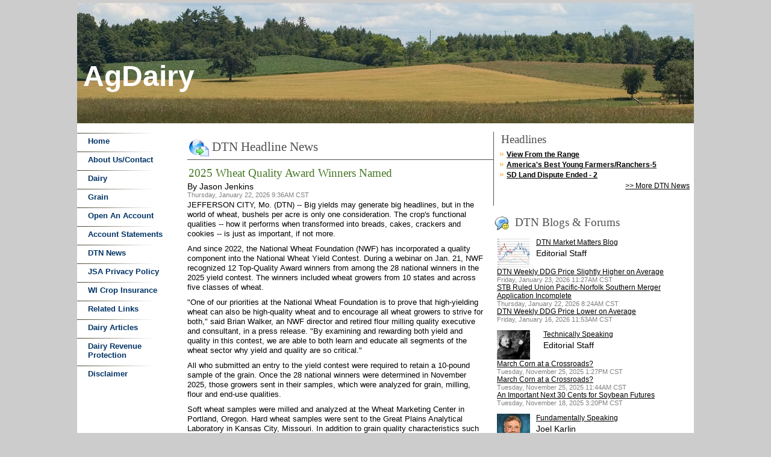

--- FILE ---
content_type: text/html;charset=UTF-8
request_url: http://www.agdairy.com/index.cfm?show=4&id=0702BF51
body_size: 59166
content:




    

    

    

    

    

    

    

    

    





	<!DOCTYPE HTML PUBLIC "-//W3C//DTD HTML 4.0 Transitional//EN" "http://www.w3.org/TR/html4/loose.dtd">

	






	
		






<html>

<head>

<link href="mainStyles.css" rel="stylesheet" type="text/css">
<link href="AgOnlineNews.css" rel="stylesheet" type="text/css">






	
		
			<link type="text/css" href="/images/css/gtp.css" rel="stylesheet" />
		
		
	

	
		
			<link type="text/css" href="/images/css/blogs.css" rel="stylesheet" />
		
		
	









	
		
			<link type="text/css" href="/css/common.css" rel="stylesheet" />
		
		
	




	
	
	<META NAME="ROBOTS" CONTENT="NOINDEX, NOFOLLOW"> 
	<META NAME="ROBOTS" CONTENT="NOARCHIVE"> 
	<META NAME="GOOGLEBOT" CONTENT="NOSNIPPET"> 
	

<LINK REL="SHORTCUT ICON" TYPE="image/x-icon" HREF="favicon.ico">

<title>AgDairy.com</title>
<meta http-equiv="Content-Type" content="text/html; charset=iso-8859-1">
<meta name="MSSmartTagsPreventParsing" content="TRUE">









<style type="text/css">
body {
	background-color:#cccccc;
	margin: 5 0 0 0;
}
 
#content_area a { 
	font: 12px arial, helvetica neue, helvetica, sans-serif; 
	color: #000000;  
	text-decoration: underline;
}
#content_area a:visited, a:active { 
}
#content_area a:hover { 
	text-decoration: none;
}


.dtn_menus{
	margin: 0;
	padding: 0;
	float: left;
	width: 100%;
	border: 1px solid black;
	border-width: 1px 0;
	background: black url(/images/templates/misc/blockdefault1.gif) center center repeat-x;
}
.dtn_menus li{
	display: inline;
}
.dtn_menus li a{
	float: left;
	color: white;
	font: bold 13px arial, helvetica neue, helvetica, sans-serif;	
	padding: 9px 11px;
	text-decoration: none;
	border-right: 1px solid white;
}
.dtn_menus li a:visited{
	float: left;
	color: white;
	font: bold 13px arial, helvetica neue, helvetica, sans-serif;	
	padding: 9px 11px;
	text-decoration: none;
	border-right: 1px solid white;
}
.dtn_menus li a:hover, .dtn_menus li a:active {
	background: transparent url(/images/templates/misc/blockactive1.gif) center center repeat-x;
	color:white;
}


.nav_main{
	list-style-type: none;
	margin: 2px 0;
	padding: 3px;
	width: 170px;
	background-image: url(/images/templates/misc/menufade_1.gif);
	background-position: left top;
	background-repeat: no-repeat;
}
.nav_main li a, .nav_main li a:visited, .nav_main li a:active {
	background: #FFFFFF;
	font: bold 13px "Lucida Grande", "Trebuchet MS", Verdana, Helvetica, sans-serif;
	color: #003366;
	display: block;
	width: auto;
	padding: 3px 0;
	padding-left: 15px;
	text-decoration: none;
}
* html .nav_main li a{ /*IE only. Actual menu width minus left padding of A element (10px) */
	width: 160px;
}
.nav_main li a:hover{
	background-image: url(/images/templates/misc/arrow_1.gif);
	background-repeat: no-repeat;
	background-position: left;
}


.nav_sub {
	list-style-type: none;
	margin: 0px;
	margin-left: 20px;
	width: 170px;
}
.nav_sub li a, .nav_sub li a:visited, .nav_sub li a:active{
	background: #FFFFFF;
	font: bold 11px "Lucida Grande", "Trebuchet MS", Verdana, Helvetica, sans-serif;
	color: #003366;
	display: block;
	width: auto;
	padding: 3px 0;
	padding-left: 15px;
	text-decoration: none;
}
* html .nav_sub li a{ /*IE only. Actual menu width minus left padding of A element (10px) */
	width: 160px;
}
.nav_sub li a:hover{
	background-image: url(/images/templates/misc/arrow_1.gif);
	background-repeat: no-repeat;
	background-position: left;
}


table.one {background-color:#FFFFFF;}
table.two {background-color:#FFFFFF;}
.date {
	background-color:#FFFFFF;
	text-align: right;
	color: #000000;
	font: bold 12px arial, helvetica neue, helvetica, sans-serif;
}
.special_text2 {
	background-color: #FFFFFF;
	text-align: left;
	color: #000000;
	font: bold 12px arial, helvetica neue, helvetica, sans-serif;	
	padding-left: 3px;
}
tr.nudge {
	padding-top: 10px;
}
#branding {
	background-image: url(/images/templates/headers/pasture_01.jpg);
	height: 200px;
	background-color: white;
	background-repeat: no-repeat;
	background-position: left top;
}
#branding p{
	float: left;
	padding-left: 10px;
	padding-bottom: 3px;
	font: bold 48px arial, helvetica neue, helvetica, sans-serif;
	color: #FFFFFF;
}

</style>
<script type="text/javascript" src="/scripts/datetime.js"></script>

</head>
<body>
<table border="0" class="one" align="center" cellpadding="0" cellspacing="0" width="80%">
	
    
	

    
    <TR> 
        
        

		
        <TD colspan="3" id="branding" valign="bottom"><p title="AgDairy">AgDairy</p></TD>
		
    </TR>
    <TR BGCOLOR="003366" class="nudge">
        
		
       
		<td class="special_text2" width="70%"></td><td width="30%" class="date"><script type="text/javascript" language="JavaScript">
	document.write(getDisplayDate());
	document.write(' | ');
	document.write(getDisplayTime());
	
</script>&nbsp;</TD>
    </TR>

</TABLE>

<TABLE WIDTH="80%" class="two" align="center" BORDER="0" CELLSPACING="0" CELLPADDING="0">
  <TR> 
    <TD valign="top"> 
        <table border="0" cellpadding="0" cellspacing="0">
            

  	
                
                  
                  
                  
			<tr>
				<td colspan="2">
                	<ul class="nav_main">
                    	<li><a href="index.cfm" >Home</a></li>
                    </ul>
                </td>
			</tr>
            <tr>
			  
              </tr>
              
              
                  
                  
                  
			<tr>
				<td colspan="2">
                	<ul class="nav_main">
                    	<li><a href="index.cfm?show=10&mid=7" >About Us/Contact</a></li>
                    </ul>
                </td>
			</tr>
            <tr>
			  
              </tr>
              
              
                  
                  
                  
              
                  
                  
                  
			<tr>
				<td colspan="2">
                	<ul class="nav_main">
                    	<li><a href="index.cfm?show=10&mid=69" >Dairy</a></li>
                    </ul>
                </td>
			</tr>
            <tr>
			  
              </tr>
              
              
                  
                  
                  
			<tr>
				<td colspan="2">
                	<ul class="nav_main">
                    	<li><a href="index.cfm?show=10&mid=70" >Grain</a></li>
                    </ul>
                </td>
			</tr>
            <tr>
			  
              </tr>
              
              
                  
                  
                  
			<tr>
				<td colspan="2">
                	<ul class="nav_main">
                    	<li><a href="index.cfm?show=10&mid=55" >Open An Account</a></li>
                    </ul>
                </td>
			</tr>
            <tr>
			  
              </tr>
              
              
                  
                  
                  
			<tr>
				<td colspan="2">
                	<ul class="nav_main">
                    	<li><a href="index.cfm?show=10&mid=33" >Account Statements</a></li>
                    </ul>
                </td>
			</tr>
            <tr>
			  
              </tr>
              
              
                  
                  
                  
              
                  
                  
                  
			<tr>
				<td colspan="2">
                	<ul class="nav_main">
                    	<li><a href="index.cfm?show=10&mid=68" >DTN News</a></li>
                    </ul>
                </td>
			</tr>
            <tr>
			  
              </tr>
              
              
                  
                  
                  
			<tr>
				<td colspan="2">
                	<ul class="nav_main">
                    	<li><a href="index.cfm?show=10&mid=42" >JSA  Privacy Policy</a></li>
                    </ul>
                </td>
			</tr>
            <tr>
			  
              </tr>
              
              
                  
                  
                  
			<tr>
				<td colspan="2">
                	<ul class="nav_main">
                    	<li><a href="index.cfm?show=10&mid=6" >WI Crop Insurance</a></li>
                    </ul>
                </td>
			</tr>
            <tr>
			  
              </tr>
              
              
                  
                  
                  
			<tr>
				<td colspan="2">
                	<ul class="nav_main">
                    	<li><a href="index.cfm?show=10&mid=71" >Related Links</a></li>
                    </ul>
                </td>
			</tr>
            <tr>
			  
              </tr>
              
              
                  
                  
                  
			<tr>
				<td colspan="2">
                	<ul class="nav_main">
                    	<li><a href="index.cfm?show=10&mid=10" >Dairy Articles</a></li>
                    </ul>
                </td>
			</tr>
            <tr>
			  
              </tr>
              
              
                  
                  
                  
              
                  
                  
                  
              
                  
                  
                  
              
                  
                  
                  
			<tr>
				<td colspan="2">
                	<ul class="nav_main">
                    	<li><a href="index.cfm?show=10&mid=83" >Dairy Revenue Protection</a></li>
                    </ul>
                </td>
			</tr>
            <tr>
			  
              </tr>
              
              
                  
                  
                  
              
                  
                  
                  
			<tr>
				<td colspan="2">
                	<ul class="nav_main">
                    	<li><a href="index.cfm?show=10&mid=77" >Disclaimer</a></li>
                    </ul>
                </td>
			</tr>
            <tr>
			  
              </tr>
              
              
                           
		</table>
    </TD>
	
    <TD WIDTH="100%" valign="top" id="content_area" style="padding-right: 7px; padding-left: 7px;">
        


	
	
 
	 
	

	<script Language="Javascript">
		
		function popupAgOnlineChart() {
			var sym = "";
			try {
				sym = arguments[0].replace(/^\s+|\s+$/g, '');
			} catch(e) {
				sym = "";
			}
		   if (sym.length < 1) {
		   	sym = "@C@1";
		   }
			newWin = window.open("http://charts.aghost.net/popup/agonlineCharts.cfm?token=fFom10JB9HD3x0izgXvwieZN5kGaMQ196HA2fBF5ZvU85OLLRHYluA%3D%3D&cid=428&sid=1&symbol=" + escape(sym).replace(/\+/g,"%2B") + "", "AgOnlineChart","toolbar=no,location=no,directories=no," +   "status=yes,menubar=no,scrollbars=no,resizable=no,width=750,height=540,screenX=0,screenY=0,left=0,top=0")
			self.newWin.focus();
		}
		
	</script>



	 
		<script language="JavaScript">
		<!--
			
			if( top != window )
			{
				top.location.href = window.location.href;
			}
		// -->
		</script>
	
 







	
 
	






	





	
	
	








	

<style type="text/css">
div.news_summary_content_icon {
	background-repeat: no-repeat;
	background-image: url(https://www.aghost.net/images/mailer/headline.gif );
	background-position: 0px 4px;
	padding-left: 25px;
	margin: 0px 5px 5px;
}
</style>

	<div style="background-color:white">
		
			<table border="0" cellpadding="0px" cellspacing="0px" class="mainStyles_standard mainStyles_normalFontSize">
				<tr>
					<td rowspan="2" valign="top" >
						<div class="pane_news_header" style="padding-bottom:0.25em; margin:0.5em 0px; border-bottom:1px solid #505050">
							<img src="/images/pane_title_news.gif" width="34" height="28" alt="-" align="absmiddle">
							DTN Headline News
						</div>
						<table border="0" cellpadding="0" cellspacing="0" width="100%" >
							<tr style="vertical-align:top;" valign="top">
								<td style="padding-right:0.6em;">
									<div class="news_hot_headline">2025 Wheat Quality Award Winners Named</div>
									<div class="news_author">By Jason Jenkins</div>					
									<div class="news_date">

		Thursday, January 22, 2026 9:36AM CST
	</div>
									<div class="news_content"><html>
 <head></head>
 <body>
  <p class="news_content">JEFFERSON CITY, Mo. (DTN) -- Big yields may generate big headlines, but in the world of wheat, bushels per acre is only one consideration. The crop's functional qualities -- how it performs when transformed into breads, cakes, crackers and cookies -- is just as important, if not more.</p>
  <p class="news_content">And since 2022, the National Wheat Foundation (NWF) has incorporated a quality component into the National Wheat Yield Contest. During a webinar on Jan. 21, NWF recognized 12 Top-Quality Award winners from among the 28 national winners in the 2025 yield contest. The winners included wheat growers from 10 states and across five classes of wheat.</p>
  <p class="news_content">"One of our priorities at the National Wheat Foundation is to prove that high-yielding wheat can also be high-quality wheat and to encourage all wheat growers to strive for both," said Brian Walker, an NWF director and retired flour milling quality executive and consultant, in a press release. "By examining and rewarding both yield and quality in this contest, we are able to both learn and educate all segments of the wheat sector why yield and quality are so critical."</p>
  <p class="news_content">All who submitted an entry to the yield contest were required to retain a 10-pound sample of the grain. Once the 28 national winners were determined in November 2025, those growers sent in their samples, which were analyzed for grain, milling, flour and end-use qualities.</p>
  <p class="news_content">Soft wheat samples were milled and analyzed at the Wheat Marketing Center in Portland, Oregon. Hard wheat samples were sent to the Great Plains Analytical Laboratory in Kansas City, Missouri. In addition to grain quality characteristics such as test weight and protein, flour characteristics such as falling number, gluten percentage, consistency and stability were evaluated.</p>
  <p class="news_content">As a final step, the flour samples were used to produce baked goods. The soft wheat entries were baked into sponge cake and sugar cookies, while the hard wheat entries were evaluated as bread. A panel of 13 experts reviewed the results and determined which of the yield contest entries earned a Top-Quality Award.</p>
  <p class="news_content">Steve VanGrunsven, who earned his third "Bin Buster" award in the 2025 yield contest, said the competition is tough. He earned his first quality award this year with an entry of soft white winter wheat that yielded 198.32 bushels per acre (bpa).</p>
  <p class="news_content">"The Pacific Northwest is known for high-quality soft white winter wheat," he told DTN. "By putting the tools together that we have available to us as farmers, we can make high-yielding and high-quality wheat a reality."</p>
  <p class="news_content">Those who earned the Top-Quality Award will be recognized at the NWF's winners' reception held in conjunction with the Commodity Classic in San Antonio in late February. They also receive a $250 cash award.</p>
  <p class="news_content">"Having performed the soft white survey for the U.S. Wheat Associates Crop Quality Report, what I can say about the National Wheat Yield Contest winners is that these samples outperformed the average composite sample that we were testing this year for the crop," said Jayne Bock, technical director for the Wheat Marketing Center, during one of the webinar's breakout sessions. "So, I think the National Wheat Yield Contest delivered this year, for soft white, in that you can have yield and you can also bring the quality along with it.</p>
  <p class="news_content">"I just want to congratulate all the growers who submitted samples because these were by far the best samples that we tested for the 2025 crop year," she continued. "I'm incredibly impressed."</p>
  <p class="news_content">Partnering sponsors for the 2025 National Wheat Yield Contest include: John Deere, WestBred, BASF, Dyna-Gro, AgXplore, Croplan, Limagrain, U.S. Wheat Associates, The McGregor Companies, AgriMaxx, Anheuser-Busch, Ardent Mills, BNSF, Corteva, Eastman, Mennel Milling, Siemer Milling, UPL, Bushel, Climate FieldView, Grain Craft, Miller Milling, Nachurs, PlainsGold, Idaho Wheat, Kansas Wheat, Kansas Wheat Alliance, Kentucky Small Grain Growers, Michigan Wheat, Montana Grain Growers, North Carolina Small Grain Growers, Ohio Corn &amp; Wheat and Texas Wheat. DTN/Progressive Farmer is the official media outlet of the competition.</p>
  <p class="news_content">**</p>
  <p class="news_content">2025 Top-Quality Winners include:</p>
  <p class="news_content">SOFT WHITE WINTER</p>
  <p class="news_content">-- Jerry and Daniel Mullen, St. Paul, Oregon</p>
  <p class="news_content">First Place Winter Wheat Dryland</p>
  <p class="news_content">Variety: Oregon State University Gale</p>
  <p class="news_content">Yield: 186.11 bpa</p>
  <p class="news_content">-- Steve VanGrunsven, Forest Grove, Oregon</p>
  <p class="news_content">Bin Buster Winter Wheat Dryland</p>
  <p class="news_content">Variety: Oregon State University Rosalyn</p>
  <p class="news_content">Yield: 198.32 bpa</p>
  <p class="news_content">-- Garrett Warren, Dayton, Washington</p>
  <p class="news_content">Second Place Winter Wheat Dryland</p>
  <p class="news_content">Variety: Limagrain Cereal Seeds 50% Shine/50% Jefe</p>
  <p class="news_content">Yield: 169.00 bpa</p>
  <p class="news_content">SOFT RED WINTER</p>
  <p class="news_content">-- Steve Wilkens, Random Lake, Wisconsin</p>
  <p class="news_content">Fourth Place Winter Wheat Dryland</p>
  <p class="news_content">Variety: Pioneer 25R64</p>
  <p class="news_content">Yield: 161.48 bpa</p>
  <p class="news_content">-- Blake Anthis, Wheatland, Indiana</p>
  <p class="news_content">Fifth Place Winter Wheat Dryland</p>
  <p class="news_content">Variety: Dyna-Gro 9533</p>
  <p class="news_content">Yield: 155.70 bpa</p>
  <p class="news_content">-- Nick Suwyn, Wayland, Michigan</p>
  <p class="news_content">Second Place Winter Wheat Irrigated</p>
  <p class="news_content">Variety: Irrer Seed Farm ISF780</p>
  <p class="news_content">Yield: 185.60 bpa</p>
  <p class="news_content">HARD RED WINTER</p>
  <p class="news_content">-- Matt Dornan, Chandler, Oklahoma</p>
  <p class="news_content">Second Place Winter Wheat Dryland Above County Average</p>
  <p class="news_content">Variety: WestBred WB4422</p>
  <p class="news_content">Yield: 106.45 bpa</p>
  <p class="news_content">-- Wyatt Ramage, Billings, Montana</p>
  <p class="news_content">Fifth Place Winter Wheat Dryland Above County Average</p>
  <p class="news_content">Variety: Dyna-Gro Ramsay</p>
  <p class="news_content">Yield: 141.48 bpa</p>
  <p class="news_content">-- Kenneth O'Neal, Groom, Texas</p>
  <p class="news_content">Third Place Winter Wheat Dryland Above County Average</p>
  <p class="news_content">Variety: WestBred WB4792</p>
  <p class="news_content">Yield: 89.14 bpa</p>
  <p class="news_content">HARD RED SPRING</p>
  <p class="news_content">-- Karissa Berg, Bottineau, North Dakota</p>
  <p class="news_content">Second Place Spring Wheat Dryland</p>
  <p class="news_content">Variety: Dyna-Gro Ballistic</p>
  <p class="news_content">Yield: 110.64 bpa</p>
  <p class="news_content">-- Jordan Christman, Hettinger, North Dakota</p>
  <p class="news_content">First Place Spring Wheat Dryland Above County Average</p>
  <p class="news_content">Variety: WestBred WB9590</p>
  <p class="news_content">Yield: 101.27 bpa</p>
  <p class="news_content">HARD WHITE SPRING</p>
  <p class="news_content">-- Dallin Wilcox, Rexburg, Idaho</p>
  <p class="news_content">First Place Spring Wheat Irrigated</p>
  <p class="news_content">Variety: WestBred WB7589</p>
  <p class="news_content">Yield: 190.10 bpa</p>
  <p class="news_content">Jason Jenkins can be reached at <a href="mailto:jason.jenkins@dtn.com" target=_blank>jason.jenkins@dtn.com</a></p>
  <p class="news_content">Follow him on social platform X @JasonJenkinsDTN</p>
 </body>
</html><p class="news_copyright">(c) Copyright 2026 DTN, LLC. All rights reserved.</p></div>
								</td>
							</tr>
						</table>
					</td>
					<td valign="top" class="blogMenu" width="250" >
						<div style="margin-bottom:2em;">
							<div class="pane_news_header" style="font-size:14pt;">Headlines</div>
								
									<p class="news_headline_menu"><a href="index.cfm?show=4&id=0702BF53" class="news_headline_menu"><strong>View From the Range</strong></a></p>
								
									<p class="news_headline_menu"><a href="index.cfm?show=4&id=0702BF50" class="news_headline_menu"><strong>America's Best Young Farmers/Ranchers-5</strong></a></p>
								
									<p class="news_headline_menu"><a href="index.cfm?show=4&id=0702BF54" class="news_headline_menu"><strong>SD Land Dispute Ended - 2</strong></a></p>
								
							<div align="right"><a class="moreContentLink" href="https://www.dtnpf.com/agriculture/web/ag/home" target="_dtnag">&gt;&gt; More DTN News</a></div>
						</div>
					</td>
				</tr>
				<tr>
					<td valign="top">
						<br />
						
						
						


<style type="text/css">
@import url("/images/css/blogs.css");
</style>

	<div class="pane_news_header" style="font-size:14pt;">
		<img width="24" height="23" align="absmiddle" alt="blog icon" src="/images/pane_title_blogs.gif" style="padding-right:10px;" />DTN Blogs &amp; Forums
	</div>
 
<Table  width="100%" border="0" cellpadding="3" cellspacing="3">
	<tr>
		
			 
			
			<td colspan="1" valign="top" width="100%">
				<div id="BlogsAndForums">
					<span class="blogBorder"></span>								
					
					<table width="100%" border="0" cellpadding="0" cellspacing="0">
						<tr>
							 
								<td valign="top" style="width:55px;">
									<a href="https://www.dtnpf.com/agriculture/web/ag/perspectives/blogs/market-matters-blog"
									   target="_dtnag" ><img src="https://www.aghost.net/images/blog/MarketMattersBlogMug.gif" border="0" height="49" width="55" style="padding-right:10px;" /></a>
								</td>
							
							<td nowrap="nowrap" valign="top" width="100%" align="left">
								<div>
									
										<a href="https://www.dtnpf.com/agriculture/web/ag/perspectives/blogs/market-matters-blog"
										   target="_dtnag" class="blogNameLink" >DTN Market Matters Blog</a>
									 
									<div class="news_author">
										Editorial Staff
										
									</div>
									<div class="news_authortitle"></div>
								</div>								
							</td>
						</tr>
						<tr>
							<td valign="top" colspan="2">
								
									<div class="news_summary_heading">
										<a href="https://www.dtnpf.com/agriculture/web/ag/perspectives/blogs/market-matters-blog/blog-post/2026/01/23/dtn-weekly-ddg-price-slightly-higher" target="_dtnag" class="blogEntryTitleLink">DTN Weekly DDG Price Slightly Higher on Average</a>
									</div>
									<div class="news_date">

		Friday, January 23, 2026 11:27AM CST
	</div>
									
								
									<div class="news_summary_heading">
										<a href="https://www.dtnpf.com/agriculture/web/ag/perspectives/blogs/market-matters-blog/blog-post/2026/01/22/stb-ruled-union-pacific-norfolk" target="_dtnag" class="blogEntryTitleLink">STB Ruled Union Pacific-Norfolk Southern Merger Application Incomplete</a>
									</div>
									<div class="news_date">

		Thursday, January 22, 2026 8:24AM CST
	</div>
									
								
									<div class="news_summary_heading">
										<a href="https://www.dtnpf.com/agriculture/web/ag/perspectives/blogs/market-matters-blog/blog-post/2026/01/16/dtn-weekly-ddg-price-lower-average" target="_dtnag" class="blogEntryTitleLink">DTN Weekly DDG Price Lower on Average</a>
									</div>
									<div class="news_date">

		Friday, January 16, 2026 11:53AM CST
	</div>
									
								
							</td>
						</tr>						
						
						
					</table>
				</div>
			</td>
							
				 </TR>
              	 <TR></TR>
       		 
		
			 
			
			<td colspan="1" valign="top" width="100%">
				<div id="BlogsAndForums">
					<span class="blogBorder"></span>								
					
					<table width="100%" border="0" cellpadding="0" cellspacing="0">
						<tr>
							 
								<td valign="top" style="width:55px;">
									<a href="https://www.dtnpf.com/agriculture/web/ag/perspectives/blogs/technically-speaking"
									   target="_dtnag" ><img src="https://www.aghost.net/images/blog/Einstein.jpg" border="0" height="49" width="55" style="padding-right:10px;" /></a>
								</td>
							
							<td nowrap="nowrap" valign="top" width="100%" align="left">
								<div>
									
										<a href="https://www.dtnpf.com/agriculture/web/ag/perspectives/blogs/technically-speaking"
										   target="_dtnag" class="blogNameLink" >Technically Speaking</a>
									 
									<div class="news_author">
										Editorial Staff
										
									</div>
									<div class="news_authortitle"></div>
								</div>								
							</td>
						</tr>
						<tr>
							<td valign="top" colspan="2">
								
									<div class="news_summary_heading">
										<a href="https://www.dtnpf.com/agriculture/web/ag/perspectives/blogs/technically-speaking/blog-post/2025/11/25/march-corn-crossroads-3" target="_dtnag" class="blogEntryTitleLink">March Corn at a Crossroads?</a>
									</div>
									<div class="news_date">

		Tuesday, November 25, 2025 1:27PM CST
	</div>
									
								
									<div class="news_summary_heading">
										<a href="https://www.dtnpf.com/agriculture/web/ag/perspectives/blogs/technically-speaking/blog-post/2025/11/25/march-corn-crossroads" target="_dtnag" class="blogEntryTitleLink">March Corn at a Crossroads?</a>
									</div>
									<div class="news_date">

		Tuesday, November 25, 2025 11:44AM CST
	</div>
									
								
									<div class="news_summary_heading">
										<a href="https://www.dtnpf.com/agriculture/web/ag/perspectives/blogs/technically-speaking/blog-post/2025/11/18/important-next-30-cents-soybean-2" target="_dtnag" class="blogEntryTitleLink">An Important Next 30 Cents for Soybean Futures</a>
									</div>
									<div class="news_date">

		Tuesday, November 18, 2025 3:20PM CST
	</div>
									
								
							</td>
						</tr>						
						
						
					</table>
				</div>
			</td>
							
				 </TR>
              	 <TR></TR>
       		 
		
			 
			
			<td colspan="1" valign="top" width="100%">
				<div id="BlogsAndForums">
					<span class="blogBorder"></span>								
					
					<table width="100%" border="0" cellpadding="0" cellspacing="0">
						<tr>
							 
								<td valign="top" style="width:55px;">
									<a href="https://www.dtnpf.com/agriculture/web/ag/perspectives/blogs/fundamentally-speaking"
									   target="_dtnag" ><img src="https://www.aghost.net/images/blog/JoelKarlin.png" border="0" height="49" width="55" style="padding-right:10px;" /></a>
								</td>
							
							<td nowrap="nowrap" valign="top" width="100%" align="left">
								<div>
									
										<a href="https://www.dtnpf.com/agriculture/web/ag/perspectives/blogs/fundamentally-speaking"
										   target="_dtnag" class="blogNameLink" >Fundamentally Speaking</a>
									 
									<div class="news_author">
										Joel Karlin
										
									</div>
									<div class="news_authortitle">DTN Contributing Analyst</div>
								</div>								
							</td>
						</tr>
						<tr>
							<td valign="top" colspan="2">
								
									<div class="news_summary_heading">
										<a href="https://www.dtnpf.com/agriculture/web/ag/perspectives/blogs/fundamentally-speaking/blog-post/2026/01/02/look-major-row-crop-futures-changes" target="_dtnag" class="blogEntryTitleLink">A Look at Major Row-Crop Futures Changes</a>
									</div>
									<div class="news_date">

		Friday, January 2, 2026 11:08AM CST
	</div>
									
								
									<div class="news_summary_heading">
										<a href="https://www.dtnpf.com/agriculture/web/ag/perspectives/blogs/fundamentally-speaking/blog-post/2025/11/20/first-record-us-soybean-yield-since" target="_dtnag" class="blogEntryTitleLink">First Record US Soybean Yield Since 2016</a>
									</div>
									<div class="news_date">

		Thursday, November 20, 2025 10:37AM CST
	</div>
									
								
									<div class="news_summary_heading">
										<a href="https://www.dtnpf.com/agriculture/web/ag/perspectives/blogs/fundamentally-speaking/blog-post/2025/11/04/october-corn-bean-markets-subject" target="_dtnag" class="blogEntryTitleLink">In October, Corn and Bean Markets Subject to Tricks, Treats and Tweets</a>
									</div>
									<div class="news_date">

		Tuesday, November 4, 2025 11:12AM CST
	</div>
									
								
							</td>
						</tr>						
						
						
					</table>
				</div>
			</td>
							
				 </TR>
              	 <TR></TR>
       		 
		
			 
			
			<td colspan="1" valign="top" width="100%">
				<div id="BlogsAndForums">
					<span class="blogBorder"></span>								
					
					<table width="100%" border="0" cellpadding="0" cellspacing="0">
						<tr>
							 
								<td valign="top" style="width:55px;">
									<a href="https://www.dtnpf.com/agriculture/web/ag/perspectives/blogs/ag-policy-blog"
									   target="_dtnag" ><img src="https://www.aghost.net/images/blog/ChrisClayton.png" border="0" height="49" width="55" style="padding-right:10px;" /></a>
								</td>
							
							<td nowrap="nowrap" valign="top" width="100%" align="left">
								<div>
									
										<a href="https://www.dtnpf.com/agriculture/web/ag/perspectives/blogs/ag-policy-blog"
										   target="_dtnag" class="blogNameLink" >DTN Ag Policy Blog</a>
									 
									<div class="news_author">
										Chris Clayton
										
									</div>
									<div class="news_authortitle">DTN Ag Policy Editor</div>
								</div>								
							</td>
						</tr>
						<tr>
							<td valign="top" colspan="2">
								
									<div class="news_summary_heading">
										<a href="https://www.dtnpf.com/agriculture/web/ag/perspectives/blogs/ag-policy-blog/blog-post/2026/01/22/senators-urge-usda-restore-buy" target="_dtnag" class="blogEntryTitleLink">Senators Urge USDA to Restore Buy-Up for Prevented Planting Coverage</a>
									</div>
									<div class="news_date">

		Thursday, January 22, 2026 2:20PM CST
	</div>
									
								
									<div class="news_summary_heading">
										<a href="https://www.dtnpf.com/agriculture/web/ag/perspectives/blogs/ag-policy-blog/blog-post/2026/01/21/funding-deal-reached-congress-farm-2" target="_dtnag" class="blogEntryTitleLink">Funding Deal Reached by Congress Doesn't Include More Farm Aid</a>
									</div>
									<div class="news_date">

		Wednesday, January 21, 2026 9:20AM CST
	</div>
									
								
									<div class="news_summary_heading">
										<a href="https://www.dtnpf.com/agriculture/web/ag/perspectives/blogs/ag-policy-blog/blog-post/2026/01/16/chatgpt-farmers-crisis-congress-must" target="_dtnag" class="blogEntryTitleLink">ChatGPT: Farmers are in Crisis and Congress Must Act Now</a>
									</div>
									<div class="news_date">

		Friday, January 16, 2026 4:56PM CST
	</div>
									
								
							</td>
						</tr>						
						
						
					</table>
				</div>
			</td>
							
				 </TR>
              	 <TR></TR>
       		 
		
			 
			
			<td colspan="1" valign="top" width="100%">
				<div id="BlogsAndForums">
					<span class="blogBorder"></span>								
					
					<table width="100%" border="0" cellpadding="0" cellspacing="0">
						<tr>
							 
								<td valign="top" style="width:55px;">
									<a href="https://www.dtnpf.com/agriculture/web/ag/perspectives/blogs/minding-ags-business"
									   target="_dtnag" ><img src="https://www.aghost.net/images/blog/KatieBehlinger.jpg" border="0" height="49" width="55" style="padding-right:10px;" /></a>
								</td>
							
							<td nowrap="nowrap" valign="top" width="100%" align="left">
								<div>
									
										<a href="https://www.dtnpf.com/agriculture/web/ag/perspectives/blogs/minding-ags-business"
										   target="_dtnag" class="blogNameLink" >Minding Ag's Business</a>
									 
									<div class="news_author">
										Katie Behlinger
										
									</div>
									<div class="news_authortitle">Farm Business Editor</div>
								</div>								
							</td>
						</tr>
						<tr>
							<td valign="top" colspan="2">
								
									<div class="news_summary_heading">
										<a href="https://www.dtnpf.com/agriculture/web/ag/perspectives/blogs/minding-ags-business/blog-post/2025/12/23/sentimental-economic-case-prime-rib-2" target="_dtnag" class="blogEntryTitleLink">My Sentimental and Economic Case for Prime Rib</a>
									</div>
									<div class="news_date">

		Tuesday, December 23, 2025 10:35AM CST
	</div>
									
								
									<div class="news_summary_heading">
										<a href="https://www.dtnpf.com/agriculture/web/ag/perspectives/blogs/minding-ags-business/blog-post/2025/10/21/frustrating-markets-stress-marketing-2" target="_dtnag" class="blogEntryTitleLink">Frustrating Markets Stress Importance of a Marketing Plan</a>
									</div>
									<div class="news_date">

		Tuesday, October 21, 2025 12:48PM CST
	</div>
									
								
									<div class="news_summary_heading">
										<a href="https://www.dtnpf.com/agriculture/web/ag/perspectives/blogs/minding-ags-business/blog-post/2025/10/08/farm-jobs-salvage-farm-crisis" target="_dtnag" class="blogEntryTitleLink">Off-Farm Jobs Won't Salvage This Farm Crisis</a>
									</div>
									<div class="news_date">

		Wednesday, October 8, 2025 2:11PM CST
	</div>
									
								
							</td>
						</tr>						
						
						
					</table>
				</div>
			</td>
							
				 </TR>
              	 <TR></TR>
       		 
		
			 
			
			<td colspan="1" valign="top" width="100%">
				<div id="BlogsAndForums">
					<span class="blogBorder"></span>								
					
					<table width="100%" border="0" cellpadding="0" cellspacing="0">
						<tr>
							 
								<td valign="top" style="width:55px;">
									<a href="https://www.dtnpf.com/agriculture/web/ag/perspectives/blogs/ag-weather-forum"
									   target="_dtnag" ><img src="https://www.aghost.net/images/blog/BryceAnderson.png" border="0" height="49" width="55" style="padding-right:10px;" /></a>
								</td>
							
							<td nowrap="nowrap" valign="top" width="100%" align="left">
								<div>
									
										<a href="https://www.dtnpf.com/agriculture/web/ag/perspectives/blogs/ag-weather-forum"
										   target="_dtnag" class="blogNameLink" >DTN Ag Weather Forum</a>
									 
									<div class="news_author">
										Bryce Anderson
										
									</div>
									<div class="news_authortitle">DTN Ag Meteorologist and DTN Analyst</div>
								</div>								
							</td>
						</tr>
						<tr>
							<td valign="top" colspan="2">
								
									<div class="news_summary_heading">
										<a href="https://www.dtnpf.com/agriculture/web/ag/perspectives/blogs/ag-weather-forum/blog-post/2026/01/21/major-winter-storm-southern-us-snow" target="_dtnag" class="blogEntryTitleLink">Major Winter Storm for Southern US Friday Through Sunday With Possible Snow, Ice Concerns</a>
									</div>
									<div class="news_date">

		Wednesday, January 21, 2026 11:44AM CST
	</div>
									
								
									<div class="news_summary_heading">
										<a href="https://www.dtnpf.com/agriculture/web/ag/perspectives/blogs/ag-weather-forum/blog-post/2026/01/20/winters-first-half-dried-much-basin" target="_dtnag" class="blogEntryTitleLink">Winter's First Half Dried Out Much of the Mississippi Basin</a>
									</div>
									<div class="news_date">

		Tuesday, January 20, 2026 7:13AM CST
	</div>
									
								
									<div class="news_summary_heading">
										<a href="https://www.dtnpf.com/agriculture/web/ag/perspectives/blogs/ag-weather-forum/blog-post/2026/01/19/la-nina-shifting-el-nino-2026-expect" target="_dtnag" class="blogEntryTitleLink">La Nina Shifting to El Nino in 2026; Here's What's to Expect</a>
									</div>
									<div class="news_date">

		Monday, January 19, 2026 1:46PM CST
	</div>
									
								
							</td>
						</tr>						
						
						
					</table>
				</div>
			</td>
							
				 </TR>
              	 <TR></TR>
       		 
		
			 
			
			<td colspan="1" valign="top" width="100%">
				<div id="BlogsAndForums">
					<span class="blogBorder"></span>								
					
					<table width="100%" border="0" cellpadding="0" cellspacing="0">
						<tr>
							 
								<td valign="top" style="width:55px;">
									<a href="https://www.dtnpf.com/agriculture/web/ag/perspectives/blogs/ethanol-blog"
									   target="_dtnag" ><img src="https://www.aghost.net/images/blog/ethanolBlog.jpg" border="0" height="49" width="55" style="padding-right:10px;" /></a>
								</td>
							
							<td nowrap="nowrap" valign="top" width="100%" align="left">
								<div>
									
										<a href="https://www.dtnpf.com/agriculture/web/ag/perspectives/blogs/ethanol-blog"
										   target="_dtnag" class="blogNameLink" >DTN Ethanol Blog</a>
									 
									<div class="news_author">
										Editorial Staff
										
									</div>
									<div class="news_authortitle"></div>
								</div>								
							</td>
						</tr>
						<tr>
							<td valign="top" colspan="2">
								
									<div class="news_summary_heading">
										<a href="https://www.dtnpf.com/agriculture/web/ag/perspectives/blogs/ethanol-blog/blog-post/2026/01/12/record-17-billion-bushel-corn-crop" target="_dtnag" class="blogEntryTitleLink">Record 17-Billion-Bushel Corn Crop Spurs Urgent Push for Year-Round E15 to Boost Demand</a>
									</div>
									<div class="news_date">

		Monday, January 12, 2026 2:17PM CST
	</div>
									
								
									<div class="news_summary_heading">
										<a href="https://www.dtnpf.com/agriculture/web/ag/perspectives/blogs/ethanol-blog/blog-post/2025/12/23/treasurys-proposed-45z-rule-landed" target="_dtnag" class="blogEntryTitleLink">Treasury's Proposed 45Z Rule Has Landed at White House OMB</a>
									</div>
									<div class="news_date">

		Tuesday, December 23, 2025 2:50PM CST
	</div>
									
								
									<div class="news_summary_heading">
										<a href="https://www.dtnpf.com/agriculture/web/ag/perspectives/blogs/ethanol-blog/blog-post/2025/12/23/treasurys-proposed-45z-rule-landed" target="_dtnag" class="blogEntryTitleLink">Treasury's Proposed 45Z Rule Has Landed at White House OMB</a>
									</div>
									<div class="news_date">

		Tuesday, December 23, 2025 2:50PM CST
	</div>
									
								
							</td>
						</tr>						
						
						
					</table>
				</div>
			</td>
							
				 </TR>
              	 <TR></TR>
       		 
		
			 
			
			<td colspan="1" valign="top" width="100%">
				<div id="BlogsAndForums">
					<span class="blogBorder"></span>								
					
					<table width="100%" border="0" cellpadding="0" cellspacing="0">
						<tr>
							 
								<td valign="top" style="width:55px;">
									<a href="https://www.dtnpf.com/agriculture/web/ag/perspectives/blogs/production-blog"
									   target="_dtnag" ><img src="https://www.aghost.net/images/blog/PamSmith.png" border="0" height="49" width="55" style="padding-right:10px;" /></a>
								</td>
							
							<td nowrap="nowrap" valign="top" width="100%" align="left">
								<div>
									
										<a href="https://www.dtnpf.com/agriculture/web/ag/perspectives/blogs/production-blog"
										   target="_dtnag" class="blogNameLink" >DTN Production Blog</a>
									 
									<div class="news_author">
										Pam Smith
										
									</div>
									<div class="news_authortitle">Crops Technology Editor</div>
								</div>								
							</td>
						</tr>
						<tr>
							<td valign="top" colspan="2">
								
									<div class="news_summary_heading">
										<a href="https://www.dtnpf.com/agriculture/web/ag/perspectives/blogs/production-blog/blog-post/2025/11/21/tell-farm-story-2026-view-cab-2" target="_dtnag" class="blogEntryTitleLink">Tell Your Farm Story in 2026 View From the Cab</a>
									</div>
									<div class="news_date">

		Thursday, November 20, 2025 6:36PM CST
	</div>
									
								
									<div class="news_summary_heading">
										<a href="https://www.dtnpf.com/agriculture/web/ag/perspectives/blogs/production-blog/blog-post/2025/11/07/antsy-apply-anhydrous-wait-soil-say" target="_dtnag" class="blogEntryTitleLink">Antsy to Apply Anhydrous? Wait Until Soil Temps Say It's Time</a>
									</div>
									<div class="news_date">

		Friday, November 7, 2025 4:18PM CST
	</div>
									
								
									<div class="news_summary_heading">
										<a href="https://www.dtnpf.com/agriculture/web/ag/perspectives/blogs/production-blog/blog-post/2025/11/04/seed-companys-data-reveal-lower-2025" target="_dtnag" class="blogEntryTitleLink">Seed Company's Data Reveal Lower 2025 Yields in Major Corn States</a>
									</div>
									<div class="news_date">

		Tuesday, November 4, 2025 12:27PM CST
	</div>
									
								
							</td>
						</tr>						
						
						
					</table>
				</div>
			</td>
							
				 </TR>
              	 <TR></TR>
       		 
		
			 
			
			<td colspan="1" valign="top" width="100%">
				<div id="BlogsAndForums">
					<span class="blogBorder"></span>								
					
					<table width="100%" border="0" cellpadding="0" cellspacing="0">
						<tr>
							 
								<td valign="top" style="width:55px;">
									<a href="https://www.dtnpf.com/agriculture/web/ag/perspectives/blogs/harringtons-sort-cull"
									   target="_dtnag" ><img src="https://www.aghost.net/images/blog/JohnHarrington.png" border="0" height="49" width="55" style="padding-right:10px;" /></a>
								</td>
							
							<td nowrap="nowrap" valign="top" width="100%" align="left">
								<div>
									
										<a href="https://www.dtnpf.com/agriculture/web/ag/perspectives/blogs/harringtons-sort-cull"
										   target="_dtnag" class="blogNameLink" >Harrington's Sort & Cull</a>
									 
									<div class="news_author">
										John Harrington
										
									</div>
									<div class="news_authortitle">DTN Livestock Analyst</div>
								</div>								
							</td>
						</tr>
						<tr>
							<td valign="top" colspan="2">
								
									<div class="news_summary_heading">
										<a href="https://www.dtnpf.com/agriculture/web/ag/perspectives/blogs/sort-cull/blog-post/2026/01/15/continue-legacy-share-passion-cows-2" target="_dtnag" class="blogEntryTitleLink">Continue the Legacy, Share Your Passion: Cow's Visit Brings Joy, Memories</a>
									</div>
									<div class="news_date">

		Thursday, January 15, 2026 12:57PM CST
	</div>
									
								
									<div class="news_summary_heading">
										<a href="https://www.dtnpf.com/agriculture/web/ag/perspectives/blogs/sort-cull/blog-post/2026/01/12/cattle-complex-seems-asking-now" target="_dtnag" class="blogEntryTitleLink">The Cattle Complex Seems To Be Asking: Now What?</a>
									</div>
									<div class="news_date">

		Monday, January 12, 2026 11:24AM CST
	</div>
									
								
									<div class="news_summary_heading">
										<a href="https://www.dtnpf.com/agriculture/web/ag/perspectives/blogs/sort-cull/blog-post/2026/01/05/cattle-prices-launch-higher-2026" target="_dtnag" class="blogEntryTitleLink">Cattle Prices Launch Higher Into 2026</a>
									</div>
									<div class="news_date">

		Monday, January 5, 2026 3:53PM CST
	</div>
									
								
							</td>
						</tr>						
						
						
					</table>
				</div>
			</td>
							
				 </TR>
              	 <TR></TR>
       		 
		
			 
			
			<td colspan="1" valign="top" width="100%">
				<div id="BlogsAndForums">
					<span class="blogBorder"></span>								
					
					<table width="100%" border="0" cellpadding="0" cellspacing="0">
						<tr>
							 
								<td valign="top" style="width:55px;">
									<a href="https://www.dtnpf.com/agriculture/web/ag/perspectives/blogs/south-america-calling"
									   target="_dtnag" ><img src="https://www.aghost.net/images/blog/SouthAmerica.jpg" border="0" height="49" width="55" style="padding-right:10px;" /></a>
								</td>
							
							<td nowrap="nowrap" valign="top" width="100%" align="left">
								<div>
									
										<a href="https://www.dtnpf.com/agriculture/web/ag/perspectives/blogs/south-america-calling"
										   target="_dtnag" class="blogNameLink" >South America Calling</a>
									 
									<div class="news_author">
										Editorial Staff
										
									</div>
									<div class="news_authortitle"></div>
								</div>								
							</td>
						</tr>
						<tr>
							<td valign="top" colspan="2">
								
									<div class="news_summary_heading">
										<a href="https://www.dtnpf.com/agriculture/web/ag/perspectives/blogs/south-america-calling/blog-post/2026/01/23/argentina-dryness-continues-expand" target="_dtnag" class="blogEntryTitleLink">Argentina Dryness Continues to Expand</a>
									</div>
									<div class="news_date">

		Friday, January 23, 2026 11:19AM CST
	</div>
									
								
									<div class="news_summary_heading">
										<a href="https://www.dtnpf.com/agriculture/web/ag/perspectives/blogs/south-america-calling/blog-post/2026/01/09/downward-trends-starting-argentinas" target="_dtnag" class="blogEntryTitleLink">Downward Trends Starting for Argentina's Corn and Soybeans</a>
									</div>
									<div class="news_date">

		Friday, January 9, 2026 10:26AM CST
	</div>
									
								
									<div class="news_summary_heading">
										<a href="https://www.dtnpf.com/agriculture/web/ag/perspectives/blogs/south-america-calling/blog-post/2025/12/19/south-american-weather-good-position" target="_dtnag" class="blogEntryTitleLink">South American Weather in Good Position Heading Into Important Part of Growing Season</a>
									</div>
									<div class="news_date">

		Friday, December 19, 2025 9:13AM CST
	</div>
									
								
							</td>
						</tr>						
						
						
					</table>
				</div>
			</td>
							
				 </TR>
              	 <TR></TR>
       		 
		
			 
			
			<td colspan="1" valign="top" width="100%">
				<div id="BlogsAndForums">
					<span class="blogBorder"></span>								
					
					<table width="100%" border="0" cellpadding="0" cellspacing="0">
						<tr>
							 
								<td valign="top" style="width:55px;">
									<a href="https://www.dtnpf.com/agriculture/web/ag/perspectives/blogs/an-urbans-rural-view"
									   target="_dtnag" ><img src="https://www.aghost.net/images/blog/UrbanCLehner.png" border="0" height="49" width="55" style="padding-right:10px;" /></a>
								</td>
							
							<td nowrap="nowrap" valign="top" width="100%" align="left">
								<div>
									
										<a href="https://www.dtnpf.com/agriculture/web/ag/perspectives/blogs/an-urbans-rural-view"
										   target="_dtnag" class="blogNameLink" >An Urban’s Rural View</a>
									 
									<div class="news_author">
										Urban Lehner
										
									</div>
									<div class="news_authortitle">Editor Emeritus</div>
								</div>								
							</td>
						</tr>
						<tr>
							<td valign="top" colspan="2">
								
									<div class="news_summary_heading">
										<a href="https://www.dtnpf.com/agriculture/web/ag/perspectives/blogs/an-urbans-rural-view/blog-post/2026/01/15/president-public-give-economy-grades" target="_dtnag" class="blogEntryTitleLink">The President and the Public Give the Economy Different Grades</a>
									</div>
									<div class="news_date">

		Thursday, January 15, 2026 10:14AM CST
	</div>
									
								
									<div class="news_summary_heading">
										<a href="https://www.dtnpf.com/agriculture/web/ag/perspectives/blogs/an-urbans-rural-view/blog-post/2026/01/12/beef-whole-milk-new-guidelines-seed" target="_dtnag" class="blogEntryTitleLink">Beef and Whole Milk Are Up in New Guidelines, Seed Oils Not So Much</a>
									</div>
									<div class="news_date">

		Sunday, January 11, 2026 7:52PM CST
	</div>
									
								
									<div class="news_summary_heading">
										<a href="https://www.dtnpf.com/agriculture/web/ag/perspectives/blogs/an-urbans-rural-view/blog-post/2026/01/02/processing-meaning-ultra-processed" target="_dtnag" class="blogEntryTitleLink">Processing the Meaning of Ultra-Processed</a>
									</div>
									<div class="news_date">

		Friday, January 2, 2026 9:12AM CST
	</div>
									
								
							</td>
						</tr>						
						
						
					</table>
				</div>
			</td>
							
				 </TR>
              	 <TR></TR>
       		 
		
			 
			
			<td colspan="1" valign="top" width="100%">
				<div id="BlogsAndForums">
					<span class="blogBorder"></span>								
					
					<table width="100%" border="0" cellpadding="0" cellspacing="0">
						<tr>
							 
								<td valign="top" style="width:55px;">
									<a href="https://www.dtnpf.com/agriculture/web/ag/perspectives/blogs/machinery-chatter"
									   target="_dtnag" ><img src="https://www.aghost.net/images/blog/DanMiller.jpg" border="0" height="49" width="55" style="padding-right:10px;" /></a>
								</td>
							
							<td nowrap="nowrap" valign="top" width="100%" align="left">
								<div>
									
										<a href="https://www.dtnpf.com/agriculture/web/ag/perspectives/blogs/machinery-chatter"
										   target="_dtnag" class="blogNameLink" >Machinery Chatter</a>
									 
									<div class="news_author">
										Dan Miller
										
									</div>
									<div class="news_authortitle">Progressive Farmer Senior Editor</div>
								</div>								
							</td>
						</tr>
						<tr>
							<td valign="top" colspan="2">
								
									<div class="news_summary_heading">
										<a href="https://www.dtnpf.com/agriculture/web/ag/perspectives/blogs/machinerylink/blog-post/2026/01/19/severe-g4-geomagnetic-storm-watch" target="_dtnag" class="blogEntryTitleLink">Severe G4 Geomagnetic Storm Watch Issued, Auroras May be Seen as Far South as Alabama</a>
									</div>
									<div class="news_date">

		Monday, January 19, 2026 1:10PM CST
	</div>
									
								
									<div class="news_summary_heading">
										<a href="https://www.dtnpf.com/agriculture/web/ag/perspectives/blogs/machinerylink/blog-post/2026/01/19/severe-g4-geomagnetic-storm-watch" target="_dtnag" class="blogEntryTitleLink">Severe G4 Geomagnetic Storm Watch Issued, Auroras May be Seen as Far South as Alabama</a>
									</div>
									<div class="news_date">

		Monday, January 19, 2026 1:10PM CST
	</div>
									
								
									<div class="news_summary_heading">
										<a href="https://www.dtnpf.com/agriculture/web/ag/perspectives/blogs/machinerylink/blog-post/2025/11/14/tractor-combine-sales-fall-sharply" target="_dtnag" class="blogEntryTitleLink">Tractor and Combine Sales Fall Sharply in October</a>
									</div>
									<div class="news_date">

		Friday, November 14, 2025 8:44AM CST
	</div>
									
								
							</td>
						</tr>						
						
						
					</table>
				</div>
			</td>
							
				 </TR>
              	 <TR></TR>
       		 
		
			 
			
			<td colspan="1" valign="top" width="100%">
				<div id="BlogsAndForums">
					<span class="blogBorder"></span>								
					
					<table width="100%" border="0" cellpadding="0" cellspacing="0">
						<tr>
							 
								<td valign="top" style="width:55px;">
									<a href="https://www.dtnpf.com/agriculture/web/ag/perspectives/blogs/canada-markets"
									   target="_dtnag" ><img src="https://www.aghost.net/images/blog/CliffJamieson.png" border="0" height="49" width="55" style="padding-right:10px;" /></a>
								</td>
							
							<td nowrap="nowrap" valign="top" width="100%" align="left">
								<div>
									
										<a href="https://www.dtnpf.com/agriculture/web/ag/perspectives/blogs/canada-markets"
										   target="_dtnag" class="blogNameLink" >Canadian Markets</a>
									 
									<div class="news_author">
										Cliff Jamieson
										
									</div>
									<div class="news_authortitle">Canadian Grains Analyst</div>
								</div>								
							</td>
						</tr>
						<tr>
							<td valign="top" colspan="2">
								
									<div class="news_summary_heading">
										<a href="https://www.dtnpf.com/agriculture/web/ag/perspectives/blogs/canada-markets/blog-post/2026/01/21/deeper-dive-recent-agreement-china" target="_dtnag" class="blogEntryTitleLink">A Deeper Dive Into the Recent Agreement Between China and Canada</a>
									</div>
									<div class="news_date">

		Wednesday, January 21, 2026 11:56AM CST
	</div>
									
								
									<div class="news_summary_heading">
										<a href="https://www.dtnpf.com/agriculture/web/ag/perspectives/blogs/canada-markets/blog-post/2026/01/14/commodity-index-trader-buying-fears" target="_dtnag" class="blogEntryTitleLink">Commodity Index Trader Buying on Inflation Fears Could Support Grains Ahead</a>
									</div>
									<div class="news_date">

		Wednesday, January 14, 2026 12:01PM CST
	</div>
									
								
									<div class="news_summary_heading">
										<a href="https://www.dtnpf.com/agriculture/web/ag/perspectives/blogs/canada-markets/blog-post/2026/01/09/low-soybean-oil-yield-2025-deserves-2" target="_dtnag" class="blogEntryTitleLink">Low Soybean Oil Yield for 2025 Deserves Our Attention</a>
									</div>
									<div class="news_date">

		Friday, January 9, 2026 8:20AM CST
	</div>
									
								
							</td>
						</tr>						
						
						
					</table>
				</div>
			</td>
							
				 </TR>
              	 <TR></TR>
       		 
		
			 
			
			<td colspan="1" valign="top" width="100%">
				<div id="BlogsAndForums">
					<span class="blogBorder"></span>								
					
					<table width="100%" border="0" cellpadding="0" cellspacing="0">
						<tr>
							 
								<td valign="top" style="width:55px;">
									<a href="https://www.dtnpf.com/agriculture/web/ag/perspectives/blogs/editors-notebook"
									   target="_dtnag" ><img src="https://www.aghost.net/images/blog/GregHorstmeier.jpg" border="0" height="49" width="55" style="padding-right:10px;" /></a>
								</td>
							
							<td nowrap="nowrap" valign="top" width="100%" align="left">
								<div>
									
										<a href="https://www.dtnpf.com/agriculture/web/ag/perspectives/blogs/editors-notebook"
										   target="_dtnag" class="blogNameLink" >Editor’s Notebook</a>
									 
									<div class="news_author">
										Greg D. Horstmeier
										
									</div>
									<div class="news_authortitle">DTN Editor-in-Chief</div>
								</div>								
							</td>
						</tr>
						<tr>
							<td valign="top" colspan="2">
								
									<div class="news_summary_heading">
										<a href="https://www.dtnpf.com/agriculture/web/ag/perspectives/blogs/editors-notebook/blog-post/2026/01/15/continue-legacy-share-passion-cows" target="_dtnag" class="blogEntryTitleLink">Continue the Legacy, Share Your Passion: Cow's Visit Brings Joy, Memories</a>
									</div>
									<div class="news_date">

		Thursday, January 15, 2026 12:53PM CST
	</div>
									
								
									<div class="news_summary_heading">
										<a href="https://www.dtnpf.com/agriculture/web/ag/perspectives/blogs/editors-notebook/blog-post/2026/01/02/new-year-anniversary-2" target="_dtnag" class="blogEntryTitleLink">A New Year and an Anniversary</a>
									</div>
									<div class="news_date">

		Friday, January 2, 2026 3:02PM CST
	</div>
									
								
									<div class="news_summary_heading">
										<a href="https://www.dtnpf.com/agriculture/web/ag/perspectives/blogs/editors-notebook/blog-post/2026/01/02/new-year-anniversary" target="_dtnag" class="blogEntryTitleLink">A New Year and an Anniversary</a>
									</div>
									<div class="news_date">

		Friday, January 2, 2026 1:50PM CST
	</div>
									
								
							</td>
						</tr>						
						
						
					</table>
				</div>
			</td>
							
				 </TR>
              	 <TR></TR>
       		 
				
</Table>

					</td>
				</tr>
			</table>
		
	</div>



	</td>
	</tr>
</table>
	



	
	





	<script>
		(function(i,s,o,g,r,a,m){i['GoogleAnalyticsObject']=r;i[r]=i[r]||function(){
		(i[r].q=i[r].q||[]).push(arguments)},i[r].l=1*new Date();a=s.createElement(o),
		m=s.getElementsByTagName(o)[0];a.async=1;a.src=g;m.parentNode.insertBefore(a,m)
		})(window,document,'script','//www.google-analytics.com/analytics.js','ga');
		
		ga('create', 'UA-29635526-15', 'auto', {'name': 'aghostTracker'});
		ga('aghostTracker.send', 'pageview');
	</script>

	
		
			



<div align="center">
<table border="0" cellpadding="0" cellspacing="0" width="1000">
	<tr><td height="10">&nbsp;</td></tr>
	<tr><td bgcolor="003366" align="center"><font face="arial, helvetica neue, helvetica, sans-serif" size="1" color="FFFFFF">Copyright DTN.  All rights reserved.  <a href="https://www.aghost.net/disclaimer.cfm" target="disclaimer"><font face="arial, helvetica neue, helvetica, sans-serif" size="1" color="FFFFFF">Disclaimer</font></a>.</font></td></tr>
    
	<tr><td align="center"><a href="https://www.dtnpf.com/agriculture/web/ag/home" rel="nofollow"><img src="/images/alpha/dtnpf_bw_120x42.png?show=4&ShowMenu=1&IFRAME=false&id=0702BF51" width="120" height="42" border="0" alt="Powered By DTN"></a>
</td></tr>
</table>
</div>

</body>
</html>

			
	
	
	
	

